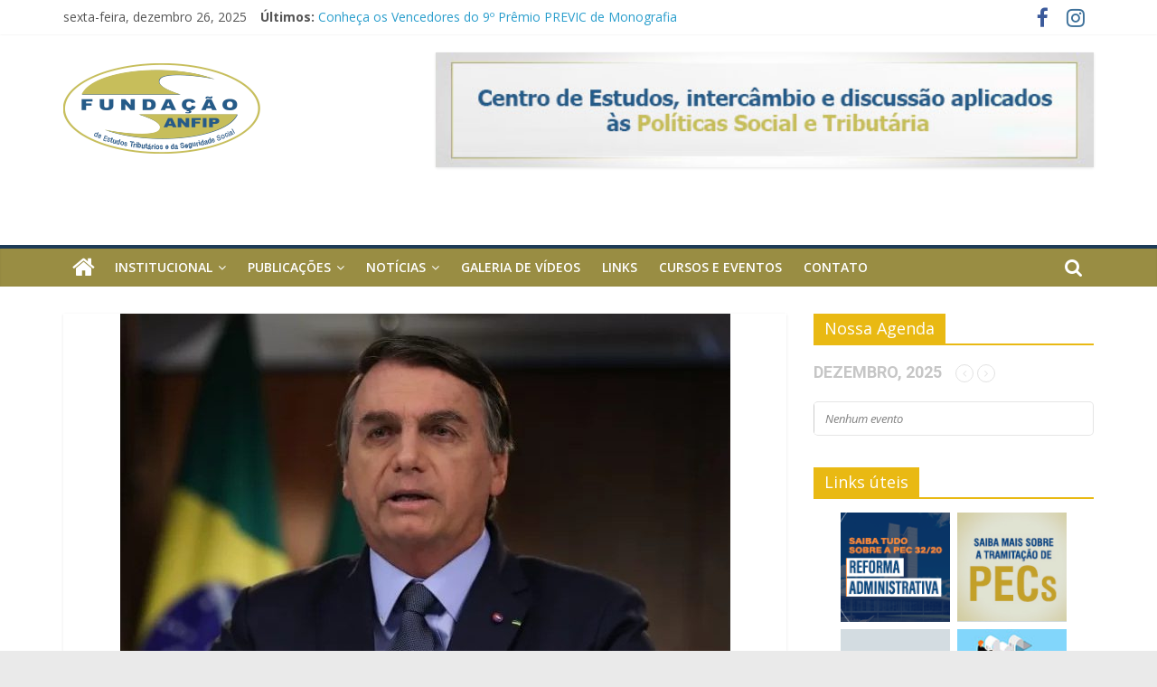

--- FILE ---
content_type: text/html; charset=UTF-8
request_url: https://fundacaoanfip.org.br/nao-da-pra-ficar-muito-tempo-mais-com-esse-auxilio-diz-bolsonaro/
body_size: 13602
content:
<!DOCTYPE html>
<html lang="pt-BR">
<head>
	<meta charset="UTF-8"/>
	<meta name="viewport" content="width=device-width, initial-scale=1">
	<link rel="profile" href="http://gmpg.org/xfn/11"/>
	<title>&#8220;Não dá pra ficar muito tempo mais com esse auxílio&#8221;, diz Bolsonaro &#8211; Fundação ANFIP De Estudos Tributários e Seguridade Social</title>
<meta name='robots' content='max-image-preview:large' />
<link rel='dns-prefetch' href='//fonts.googleapis.com' />
<link rel='dns-prefetch' href='//s.w.org' />
<link rel="alternate" type="application/rss+xml" title="Feed para Fundação ANFIP De Estudos Tributários e Seguridade Social &raquo;" href="https://fundacaoanfip.org.br/feed/" />
<link rel="alternate" type="application/rss+xml" title="Feed de comentários para Fundação ANFIP De Estudos Tributários e Seguridade Social &raquo;" href="https://fundacaoanfip.org.br/comments/feed/" />
<link rel="alternate" type="application/rss+xml" title="Feed de comentários para Fundação ANFIP De Estudos Tributários e Seguridade Social &raquo; &#8220;Não dá pra ficar muito tempo mais com esse auxílio&#8221;, diz Bolsonaro" href="https://fundacaoanfip.org.br/nao-da-pra-ficar-muito-tempo-mais-com-esse-auxilio-diz-bolsonaro/feed/" />
<script type="text/javascript">
window._wpemojiSettings = {"baseUrl":"https:\/\/s.w.org\/images\/core\/emoji\/14.0.0\/72x72\/","ext":".png","svgUrl":"https:\/\/s.w.org\/images\/core\/emoji\/14.0.0\/svg\/","svgExt":".svg","source":{"concatemoji":"https:\/\/fundacaoanfip.org.br\/wp-includes\/js\/wp-emoji-release.min.js?ver=6.0.11"}};
/*! This file is auto-generated */
!function(e,a,t){var n,r,o,i=a.createElement("canvas"),p=i.getContext&&i.getContext("2d");function s(e,t){var a=String.fromCharCode,e=(p.clearRect(0,0,i.width,i.height),p.fillText(a.apply(this,e),0,0),i.toDataURL());return p.clearRect(0,0,i.width,i.height),p.fillText(a.apply(this,t),0,0),e===i.toDataURL()}function c(e){var t=a.createElement("script");t.src=e,t.defer=t.type="text/javascript",a.getElementsByTagName("head")[0].appendChild(t)}for(o=Array("flag","emoji"),t.supports={everything:!0,everythingExceptFlag:!0},r=0;r<o.length;r++)t.supports[o[r]]=function(e){if(!p||!p.fillText)return!1;switch(p.textBaseline="top",p.font="600 32px Arial",e){case"flag":return s([127987,65039,8205,9895,65039],[127987,65039,8203,9895,65039])?!1:!s([55356,56826,55356,56819],[55356,56826,8203,55356,56819])&&!s([55356,57332,56128,56423,56128,56418,56128,56421,56128,56430,56128,56423,56128,56447],[55356,57332,8203,56128,56423,8203,56128,56418,8203,56128,56421,8203,56128,56430,8203,56128,56423,8203,56128,56447]);case"emoji":return!s([129777,127995,8205,129778,127999],[129777,127995,8203,129778,127999])}return!1}(o[r]),t.supports.everything=t.supports.everything&&t.supports[o[r]],"flag"!==o[r]&&(t.supports.everythingExceptFlag=t.supports.everythingExceptFlag&&t.supports[o[r]]);t.supports.everythingExceptFlag=t.supports.everythingExceptFlag&&!t.supports.flag,t.DOMReady=!1,t.readyCallback=function(){t.DOMReady=!0},t.supports.everything||(n=function(){t.readyCallback()},a.addEventListener?(a.addEventListener("DOMContentLoaded",n,!1),e.addEventListener("load",n,!1)):(e.attachEvent("onload",n),a.attachEvent("onreadystatechange",function(){"complete"===a.readyState&&t.readyCallback()})),(e=t.source||{}).concatemoji?c(e.concatemoji):e.wpemoji&&e.twemoji&&(c(e.twemoji),c(e.wpemoji)))}(window,document,window._wpemojiSettings);
</script>
<style type="text/css">
img.wp-smiley,
img.emoji {
	display: inline !important;
	border: none !important;
	box-shadow: none !important;
	height: 1em !important;
	width: 1em !important;
	margin: 0 0.07em !important;
	vertical-align: -0.1em !important;
	background: none !important;
	padding: 0 !important;
}
</style>
	<link rel='stylesheet' id='layerslider-css'  href='https://fundacaoanfip.org.br/wp-content/plugins/LayerSlider/static/layerslider/css/layerslider.css?ver=6.10.2' type='text/css' media='all' />
<link rel='stylesheet' id='wp-block-library-css'  href='https://fundacaoanfip.org.br/wp-includes/css/dist/block-library/style.min.css?ver=6.0.11' type='text/css' media='all' />
<style id='joinchat-button-style-inline-css' type='text/css'>
.wp-block-joinchat-button{border:none!important;text-align:center}.wp-block-joinchat-button figure{display:table;margin:0 auto;padding:0}.wp-block-joinchat-button figcaption{font:normal normal 400 .6em/2em var(--wp--preset--font-family--system-font,sans-serif);margin:0;padding:0}.wp-block-joinchat-button .joinchat-button__qr{background-color:#fff;border:6px solid #25d366;border-radius:30px;box-sizing:content-box;display:block;height:200px;margin:auto;overflow:hidden;padding:10px;width:200px}.wp-block-joinchat-button .joinchat-button__qr canvas,.wp-block-joinchat-button .joinchat-button__qr img{display:block;margin:auto}.wp-block-joinchat-button .joinchat-button__link{align-items:center;background-color:#25d366;border:6px solid #25d366;border-radius:30px;display:inline-flex;flex-flow:row nowrap;justify-content:center;line-height:1.25em;margin:0 auto;text-decoration:none}.wp-block-joinchat-button .joinchat-button__link:before{background:transparent var(--joinchat-ico) no-repeat center;background-size:100%;content:"";display:block;height:1.5em;margin:-.75em .75em -.75em 0;width:1.5em}.wp-block-joinchat-button figure+.joinchat-button__link{margin-top:10px}@media (orientation:landscape)and (min-height:481px),(orientation:portrait)and (min-width:481px){.wp-block-joinchat-button.joinchat-button--qr-only figure+.joinchat-button__link{display:none}}@media (max-width:480px),(orientation:landscape)and (max-height:480px){.wp-block-joinchat-button figure{display:none}}

</style>
<style id='global-styles-inline-css' type='text/css'>
body{--wp--preset--color--black: #000000;--wp--preset--color--cyan-bluish-gray: #abb8c3;--wp--preset--color--white: #ffffff;--wp--preset--color--pale-pink: #f78da7;--wp--preset--color--vivid-red: #cf2e2e;--wp--preset--color--luminous-vivid-orange: #ff6900;--wp--preset--color--luminous-vivid-amber: #fcb900;--wp--preset--color--light-green-cyan: #7bdcb5;--wp--preset--color--vivid-green-cyan: #00d084;--wp--preset--color--pale-cyan-blue: #8ed1fc;--wp--preset--color--vivid-cyan-blue: #0693e3;--wp--preset--color--vivid-purple: #9b51e0;--wp--preset--gradient--vivid-cyan-blue-to-vivid-purple: linear-gradient(135deg,rgba(6,147,227,1) 0%,rgb(155,81,224) 100%);--wp--preset--gradient--light-green-cyan-to-vivid-green-cyan: linear-gradient(135deg,rgb(122,220,180) 0%,rgb(0,208,130) 100%);--wp--preset--gradient--luminous-vivid-amber-to-luminous-vivid-orange: linear-gradient(135deg,rgba(252,185,0,1) 0%,rgba(255,105,0,1) 100%);--wp--preset--gradient--luminous-vivid-orange-to-vivid-red: linear-gradient(135deg,rgba(255,105,0,1) 0%,rgb(207,46,46) 100%);--wp--preset--gradient--very-light-gray-to-cyan-bluish-gray: linear-gradient(135deg,rgb(238,238,238) 0%,rgb(169,184,195) 100%);--wp--preset--gradient--cool-to-warm-spectrum: linear-gradient(135deg,rgb(74,234,220) 0%,rgb(151,120,209) 20%,rgb(207,42,186) 40%,rgb(238,44,130) 60%,rgb(251,105,98) 80%,rgb(254,248,76) 100%);--wp--preset--gradient--blush-light-purple: linear-gradient(135deg,rgb(255,206,236) 0%,rgb(152,150,240) 100%);--wp--preset--gradient--blush-bordeaux: linear-gradient(135deg,rgb(254,205,165) 0%,rgb(254,45,45) 50%,rgb(107,0,62) 100%);--wp--preset--gradient--luminous-dusk: linear-gradient(135deg,rgb(255,203,112) 0%,rgb(199,81,192) 50%,rgb(65,88,208) 100%);--wp--preset--gradient--pale-ocean: linear-gradient(135deg,rgb(255,245,203) 0%,rgb(182,227,212) 50%,rgb(51,167,181) 100%);--wp--preset--gradient--electric-grass: linear-gradient(135deg,rgb(202,248,128) 0%,rgb(113,206,126) 100%);--wp--preset--gradient--midnight: linear-gradient(135deg,rgb(2,3,129) 0%,rgb(40,116,252) 100%);--wp--preset--duotone--dark-grayscale: url('#wp-duotone-dark-grayscale');--wp--preset--duotone--grayscale: url('#wp-duotone-grayscale');--wp--preset--duotone--purple-yellow: url('#wp-duotone-purple-yellow');--wp--preset--duotone--blue-red: url('#wp-duotone-blue-red');--wp--preset--duotone--midnight: url('#wp-duotone-midnight');--wp--preset--duotone--magenta-yellow: url('#wp-duotone-magenta-yellow');--wp--preset--duotone--purple-green: url('#wp-duotone-purple-green');--wp--preset--duotone--blue-orange: url('#wp-duotone-blue-orange');--wp--preset--font-size--small: 13px;--wp--preset--font-size--medium: 20px;--wp--preset--font-size--large: 36px;--wp--preset--font-size--x-large: 42px;}.has-black-color{color: var(--wp--preset--color--black) !important;}.has-cyan-bluish-gray-color{color: var(--wp--preset--color--cyan-bluish-gray) !important;}.has-white-color{color: var(--wp--preset--color--white) !important;}.has-pale-pink-color{color: var(--wp--preset--color--pale-pink) !important;}.has-vivid-red-color{color: var(--wp--preset--color--vivid-red) !important;}.has-luminous-vivid-orange-color{color: var(--wp--preset--color--luminous-vivid-orange) !important;}.has-luminous-vivid-amber-color{color: var(--wp--preset--color--luminous-vivid-amber) !important;}.has-light-green-cyan-color{color: var(--wp--preset--color--light-green-cyan) !important;}.has-vivid-green-cyan-color{color: var(--wp--preset--color--vivid-green-cyan) !important;}.has-pale-cyan-blue-color{color: var(--wp--preset--color--pale-cyan-blue) !important;}.has-vivid-cyan-blue-color{color: var(--wp--preset--color--vivid-cyan-blue) !important;}.has-vivid-purple-color{color: var(--wp--preset--color--vivid-purple) !important;}.has-black-background-color{background-color: var(--wp--preset--color--black) !important;}.has-cyan-bluish-gray-background-color{background-color: var(--wp--preset--color--cyan-bluish-gray) !important;}.has-white-background-color{background-color: var(--wp--preset--color--white) !important;}.has-pale-pink-background-color{background-color: var(--wp--preset--color--pale-pink) !important;}.has-vivid-red-background-color{background-color: var(--wp--preset--color--vivid-red) !important;}.has-luminous-vivid-orange-background-color{background-color: var(--wp--preset--color--luminous-vivid-orange) !important;}.has-luminous-vivid-amber-background-color{background-color: var(--wp--preset--color--luminous-vivid-amber) !important;}.has-light-green-cyan-background-color{background-color: var(--wp--preset--color--light-green-cyan) !important;}.has-vivid-green-cyan-background-color{background-color: var(--wp--preset--color--vivid-green-cyan) !important;}.has-pale-cyan-blue-background-color{background-color: var(--wp--preset--color--pale-cyan-blue) !important;}.has-vivid-cyan-blue-background-color{background-color: var(--wp--preset--color--vivid-cyan-blue) !important;}.has-vivid-purple-background-color{background-color: var(--wp--preset--color--vivid-purple) !important;}.has-black-border-color{border-color: var(--wp--preset--color--black) !important;}.has-cyan-bluish-gray-border-color{border-color: var(--wp--preset--color--cyan-bluish-gray) !important;}.has-white-border-color{border-color: var(--wp--preset--color--white) !important;}.has-pale-pink-border-color{border-color: var(--wp--preset--color--pale-pink) !important;}.has-vivid-red-border-color{border-color: var(--wp--preset--color--vivid-red) !important;}.has-luminous-vivid-orange-border-color{border-color: var(--wp--preset--color--luminous-vivid-orange) !important;}.has-luminous-vivid-amber-border-color{border-color: var(--wp--preset--color--luminous-vivid-amber) !important;}.has-light-green-cyan-border-color{border-color: var(--wp--preset--color--light-green-cyan) !important;}.has-vivid-green-cyan-border-color{border-color: var(--wp--preset--color--vivid-green-cyan) !important;}.has-pale-cyan-blue-border-color{border-color: var(--wp--preset--color--pale-cyan-blue) !important;}.has-vivid-cyan-blue-border-color{border-color: var(--wp--preset--color--vivid-cyan-blue) !important;}.has-vivid-purple-border-color{border-color: var(--wp--preset--color--vivid-purple) !important;}.has-vivid-cyan-blue-to-vivid-purple-gradient-background{background: var(--wp--preset--gradient--vivid-cyan-blue-to-vivid-purple) !important;}.has-light-green-cyan-to-vivid-green-cyan-gradient-background{background: var(--wp--preset--gradient--light-green-cyan-to-vivid-green-cyan) !important;}.has-luminous-vivid-amber-to-luminous-vivid-orange-gradient-background{background: var(--wp--preset--gradient--luminous-vivid-amber-to-luminous-vivid-orange) !important;}.has-luminous-vivid-orange-to-vivid-red-gradient-background{background: var(--wp--preset--gradient--luminous-vivid-orange-to-vivid-red) !important;}.has-very-light-gray-to-cyan-bluish-gray-gradient-background{background: var(--wp--preset--gradient--very-light-gray-to-cyan-bluish-gray) !important;}.has-cool-to-warm-spectrum-gradient-background{background: var(--wp--preset--gradient--cool-to-warm-spectrum) !important;}.has-blush-light-purple-gradient-background{background: var(--wp--preset--gradient--blush-light-purple) !important;}.has-blush-bordeaux-gradient-background{background: var(--wp--preset--gradient--blush-bordeaux) !important;}.has-luminous-dusk-gradient-background{background: var(--wp--preset--gradient--luminous-dusk) !important;}.has-pale-ocean-gradient-background{background: var(--wp--preset--gradient--pale-ocean) !important;}.has-electric-grass-gradient-background{background: var(--wp--preset--gradient--electric-grass) !important;}.has-midnight-gradient-background{background: var(--wp--preset--gradient--midnight) !important;}.has-small-font-size{font-size: var(--wp--preset--font-size--small) !important;}.has-medium-font-size{font-size: var(--wp--preset--font-size--medium) !important;}.has-large-font-size{font-size: var(--wp--preset--font-size--large) !important;}.has-x-large-font-size{font-size: var(--wp--preset--font-size--x-large) !important;}
</style>
<link rel='stylesheet' id='contact-form-7-css'  href='https://fundacaoanfip.org.br/wp-content/plugins/contact-form-7/includes/css/styles.css?ver=5.4' type='text/css' media='all' />
<link rel='stylesheet' id='dashicons-css'  href='https://fundacaoanfip.org.br/wp-includes/css/dashicons.min.css?ver=6.0.11' type='text/css' media='all' />
<link rel='stylesheet' id='everest-forms-general-css'  href='https://fundacaoanfip.org.br/wp-content/plugins/everest-forms/assets/css/everest-forms.css?ver=1.9.3' type='text/css' media='all' />
<link rel='stylesheet' id='colormag_google_fonts-css'  href='//fonts.googleapis.com/css?family=Open+Sans%3A400%2C600&#038;ver=6.0.11' type='text/css' media='all' />
<link rel='stylesheet' id='colormag_style-css'  href='https://fundacaoanfip.org.br/wp-content/themes/colormag/style.css?ver=6.0.11' type='text/css' media='all' />
<link rel='stylesheet' id='colormag-fontawesome-css'  href='https://fundacaoanfip.org.br/wp-content/themes/colormag/fontawesome/css/font-awesome.css?ver=4.2.1' type='text/css' media='all' />
<link rel='stylesheet' id='colormag-featured-image-popup-css-css'  href='https://fundacaoanfip.org.br/wp-content/themes/colormag/js/magnific-popup/magnific-popup.css?ver=20150310' type='text/css' media='all' />
<link rel='stylesheet' id='evcal_google_fonts-css'  href='//fonts.googleapis.com/css?family=Oswald%3A400%2C300%7COpen+Sans%3A700%2C400%2C400i%7CRoboto%3A700%2C400&#038;ver=6.0.11' type='text/css' media='screen' />
<link rel='stylesheet' id='evcal_cal_default-css'  href='//fundacaoanfip.org.br/wp-content/plugins/eventON/assets/css/eventon_styles.css?ver=2.6.17' type='text/css' media='all' />
<link rel='stylesheet' id='evo_font_icons-css'  href='//fundacaoanfip.org.br/wp-content/plugins/eventON/assets/fonts/font-awesome.css?ver=2.6.17' type='text/css' media='all' />
<link rel='stylesheet' id='eventon_dynamic_styles-css'  href='//fundacaoanfip.org.br/wp-content/plugins/eventON/assets/css/eventon_dynamic_styles.css?ver=6.0.11' type='text/css' media='all' />
<link rel='stylesheet' id='slb_core-css'  href='https://fundacaoanfip.org.br/wp-content/plugins/simple-lightbox/client/css/app.css?ver=2.9.1' type='text/css' media='all' />
<link rel='stylesheet' id='joinchat-css'  href='https://fundacaoanfip.org.br/wp-content/plugins/creame-whatsapp-me/public/css/joinchat-btn.min.css?ver=4.5.10' type='text/css' media='all' />
<link rel='stylesheet' id='msl-main-css'  href='https://fundacaoanfip.org.br/wp-content/plugins/master-slider/public/assets/css/masterslider.main.css?ver=3.8.1' type='text/css' media='all' />
<link rel='stylesheet' id='msl-custom-css'  href='https://fundacaoanfip.org.br/wp-content/uploads/master-slider/custom.css?ver=23.1' type='text/css' media='all' />
<link rel='stylesheet' id='bsf-Defaults-css'  href='https://fundacaoanfip.org.br/wp-content/uploads/smile_fonts/Defaults/Defaults.css?ver=6.0.11' type='text/css' media='all' />
<script type='text/javascript' id='layerslider-greensock-js-extra'>
/* <![CDATA[ */
var LS_Meta = {"v":"6.10.2"};
/* ]]> */
</script>
<script type='text/javascript' src='https://fundacaoanfip.org.br/wp-content/plugins/LayerSlider/static/layerslider/js/greensock.js?ver=1.19.0' id='layerslider-greensock-js'></script>
<script type='text/javascript' src='https://fundacaoanfip.org.br/wp-includes/js/jquery/jquery.min.js?ver=3.6.0' id='jquery-core-js'></script>
<script type='text/javascript' src='https://fundacaoanfip.org.br/wp-includes/js/jquery/jquery-migrate.min.js?ver=3.3.2' id='jquery-migrate-js'></script>
<script type='text/javascript' src='https://fundacaoanfip.org.br/wp-content/plugins/LayerSlider/static/layerslider/js/layerslider.kreaturamedia.jquery.js?ver=6.10.2' id='layerslider-js'></script>
<script type='text/javascript' src='https://fundacaoanfip.org.br/wp-content/plugins/LayerSlider/static/layerslider/js/layerslider.transitions.js?ver=6.10.2' id='layerslider-transitions-js'></script>
<!--[if lte IE 8]>
<script type='text/javascript' src='https://fundacaoanfip.org.br/wp-content/themes/colormag/js/html5shiv.min.js?ver=6.0.11' id='html5-js'></script>
<![endif]-->
<meta name="generator" content="Powered by LayerSlider 6.10.2 - Multi-Purpose, Responsive, Parallax, Mobile-Friendly Slider Plugin for WordPress." />
<!-- LayerSlider updates and docs at: https://layerslider.kreaturamedia.com -->
<link rel="https://api.w.org/" href="https://fundacaoanfip.org.br/wp-json/" /><link rel="alternate" type="application/json" href="https://fundacaoanfip.org.br/wp-json/wp/v2/posts/36796" /><link rel="EditURI" type="application/rsd+xml" title="RSD" href="https://fundacaoanfip.org.br/xmlrpc.php?rsd" />
<link rel="wlwmanifest" type="application/wlwmanifest+xml" href="https://fundacaoanfip.org.br/wp-includes/wlwmanifest.xml" /> 
<meta name="generator" content="WordPress 6.0.11" />
<meta name="generator" content="Everest Forms 1.9.3" />
<link rel="canonical" href="https://fundacaoanfip.org.br/nao-da-pra-ficar-muito-tempo-mais-com-esse-auxilio-diz-bolsonaro/" />
<link rel='shortlink' href='https://fundacaoanfip.org.br/?p=36796' />
<link rel="alternate" type="application/json+oembed" href="https://fundacaoanfip.org.br/wp-json/oembed/1.0/embed?url=https%3A%2F%2Ffundacaoanfip.org.br%2Fnao-da-pra-ficar-muito-tempo-mais-com-esse-auxilio-diz-bolsonaro%2F" />
<link rel="alternate" type="text/xml+oembed" href="https://fundacaoanfip.org.br/wp-json/oembed/1.0/embed?url=https%3A%2F%2Ffundacaoanfip.org.br%2Fnao-da-pra-ficar-muito-tempo-mais-com-esse-auxilio-diz-bolsonaro%2F&#038;format=xml" />
<script>var ms_grabbing_curosr = 'https://fundacaoanfip.org.br/wp-content/plugins/master-slider/public/assets/css/common/grabbing.cur', ms_grab_curosr = 'https://fundacaoanfip.org.br/wp-content/plugins/master-slider/public/assets/css/common/grab.cur';</script>
<meta name="generator" content="MasterSlider 3.8.1 - Responsive Touch Image Slider | avt.li/msf" />
<link rel="pingback" href="https://fundacaoanfip.org.br/xmlrpc.php">

<!-- EventON Version -->
<meta name="generator" content="EventON 2.6.17" />

<meta name="generator" content="Powered by Visual Composer - drag and drop page builder for WordPress."/>
<!--[if lte IE 9]><link rel="stylesheet" type="text/css" href="https://fundacaoanfip.org.br/wp-content/plugins/js_composer/assets/css/vc_lte_ie9.min.css" media="screen"><![endif]--><link rel="icon" href="https://fundacaoanfip.org.br/wp-content/uploads/2020/03/favicon-1.ico" sizes="32x32" />
<link rel="icon" href="https://fundacaoanfip.org.br/wp-content/uploads/2020/03/favicon-1.ico" sizes="192x192" />
<link rel="apple-touch-icon" href="https://fundacaoanfip.org.br/wp-content/uploads/2020/03/favicon-1.ico" />
<meta name="msapplication-TileImage" content="https://fundacaoanfip.org.br/wp-content/uploads/2020/03/favicon-1.ico" />
		<style type="text/css" id="wp-custom-css">
			#site-navigation {
    box-shadow: 0 0 2px rgba(0, 0, 0, 0.1) inset;
    position: relative;
    background-color: #998d43;
    border-top: 4px solid #1d3b57;
}
.main-navigation ul li ul li a:hover, .main-navigation ul li ul li:hover > a, .main-navigation ul li.current-menu-item ul li a:hover {
    color: #ffffff;
    background-color: #0e4194;
}
.footer-widgets-wrapper {
    border-top: 1px solid #f2f2f2;
    background-color: #1e1f21;
}
.footer-socket-wrapper {
    padding: 20px 0px 50px;
    background-color: #1e1f21;

}
.footer-widgets-area a {
    color: #c6c06a;
}
.footer-socket-wrapper .copyright a {
    color: #c6c06a;
    border-bottom: 1px solid #5a5d62;
}
.widget_featured_posts .widget-title span {
    background-color: #237d47;
    color: #ffffff;
    padding: 6px 12px;
    display: inline-block;
}
.widget_featured_posts .widget-title {
    border-bottom: 2px solid #237d47;
    font-size: 18px;
    margin-bottom: 15px;
    padding-bottom: 0;
}
#secondary .widget-title span {
    background-color: #e9b913;
    color: #ffffff;
    padding: 6px 12px;
    display: inline-block;
}
#secondary .widget-title {
    border-bottom: 2px solid #e9b913;
    font-size: 18px;
    margin-bottom: 15px;
    padding-bottom: 0;
}
.home-icon.front_page_on {
    background-color: #1d3b57;
}		</style>
		<noscript><style type="text/css"> .wpb_animate_when_almost_visible { opacity: 1; }</style></noscript></head>

<body class="post-template-default single single-post postid-36796 single-format-standard wp-custom-logo everest-forms-no-js _masterslider _ms_version_3.8.1  wide wpb-js-composer js-comp-ver-5.1.1 vc_responsive">

<svg xmlns="http://www.w3.org/2000/svg" viewBox="0 0 0 0" width="0" height="0" focusable="false" role="none" style="visibility: hidden; position: absolute; left: -9999px; overflow: hidden;" ><defs><filter id="wp-duotone-dark-grayscale"><feColorMatrix color-interpolation-filters="sRGB" type="matrix" values=" .299 .587 .114 0 0 .299 .587 .114 0 0 .299 .587 .114 0 0 .299 .587 .114 0 0 " /><feComponentTransfer color-interpolation-filters="sRGB" ><feFuncR type="table" tableValues="0 0.49803921568627" /><feFuncG type="table" tableValues="0 0.49803921568627" /><feFuncB type="table" tableValues="0 0.49803921568627" /><feFuncA type="table" tableValues="1 1" /></feComponentTransfer><feComposite in2="SourceGraphic" operator="in" /></filter></defs></svg><svg xmlns="http://www.w3.org/2000/svg" viewBox="0 0 0 0" width="0" height="0" focusable="false" role="none" style="visibility: hidden; position: absolute; left: -9999px; overflow: hidden;" ><defs><filter id="wp-duotone-grayscale"><feColorMatrix color-interpolation-filters="sRGB" type="matrix" values=" .299 .587 .114 0 0 .299 .587 .114 0 0 .299 .587 .114 0 0 .299 .587 .114 0 0 " /><feComponentTransfer color-interpolation-filters="sRGB" ><feFuncR type="table" tableValues="0 1" /><feFuncG type="table" tableValues="0 1" /><feFuncB type="table" tableValues="0 1" /><feFuncA type="table" tableValues="1 1" /></feComponentTransfer><feComposite in2="SourceGraphic" operator="in" /></filter></defs></svg><svg xmlns="http://www.w3.org/2000/svg" viewBox="0 0 0 0" width="0" height="0" focusable="false" role="none" style="visibility: hidden; position: absolute; left: -9999px; overflow: hidden;" ><defs><filter id="wp-duotone-purple-yellow"><feColorMatrix color-interpolation-filters="sRGB" type="matrix" values=" .299 .587 .114 0 0 .299 .587 .114 0 0 .299 .587 .114 0 0 .299 .587 .114 0 0 " /><feComponentTransfer color-interpolation-filters="sRGB" ><feFuncR type="table" tableValues="0.54901960784314 0.98823529411765" /><feFuncG type="table" tableValues="0 1" /><feFuncB type="table" tableValues="0.71764705882353 0.25490196078431" /><feFuncA type="table" tableValues="1 1" /></feComponentTransfer><feComposite in2="SourceGraphic" operator="in" /></filter></defs></svg><svg xmlns="http://www.w3.org/2000/svg" viewBox="0 0 0 0" width="0" height="0" focusable="false" role="none" style="visibility: hidden; position: absolute; left: -9999px; overflow: hidden;" ><defs><filter id="wp-duotone-blue-red"><feColorMatrix color-interpolation-filters="sRGB" type="matrix" values=" .299 .587 .114 0 0 .299 .587 .114 0 0 .299 .587 .114 0 0 .299 .587 .114 0 0 " /><feComponentTransfer color-interpolation-filters="sRGB" ><feFuncR type="table" tableValues="0 1" /><feFuncG type="table" tableValues="0 0.27843137254902" /><feFuncB type="table" tableValues="0.5921568627451 0.27843137254902" /><feFuncA type="table" tableValues="1 1" /></feComponentTransfer><feComposite in2="SourceGraphic" operator="in" /></filter></defs></svg><svg xmlns="http://www.w3.org/2000/svg" viewBox="0 0 0 0" width="0" height="0" focusable="false" role="none" style="visibility: hidden; position: absolute; left: -9999px; overflow: hidden;" ><defs><filter id="wp-duotone-midnight"><feColorMatrix color-interpolation-filters="sRGB" type="matrix" values=" .299 .587 .114 0 0 .299 .587 .114 0 0 .299 .587 .114 0 0 .299 .587 .114 0 0 " /><feComponentTransfer color-interpolation-filters="sRGB" ><feFuncR type="table" tableValues="0 0" /><feFuncG type="table" tableValues="0 0.64705882352941" /><feFuncB type="table" tableValues="0 1" /><feFuncA type="table" tableValues="1 1" /></feComponentTransfer><feComposite in2="SourceGraphic" operator="in" /></filter></defs></svg><svg xmlns="http://www.w3.org/2000/svg" viewBox="0 0 0 0" width="0" height="0" focusable="false" role="none" style="visibility: hidden; position: absolute; left: -9999px; overflow: hidden;" ><defs><filter id="wp-duotone-magenta-yellow"><feColorMatrix color-interpolation-filters="sRGB" type="matrix" values=" .299 .587 .114 0 0 .299 .587 .114 0 0 .299 .587 .114 0 0 .299 .587 .114 0 0 " /><feComponentTransfer color-interpolation-filters="sRGB" ><feFuncR type="table" tableValues="0.78039215686275 1" /><feFuncG type="table" tableValues="0 0.94901960784314" /><feFuncB type="table" tableValues="0.35294117647059 0.47058823529412" /><feFuncA type="table" tableValues="1 1" /></feComponentTransfer><feComposite in2="SourceGraphic" operator="in" /></filter></defs></svg><svg xmlns="http://www.w3.org/2000/svg" viewBox="0 0 0 0" width="0" height="0" focusable="false" role="none" style="visibility: hidden; position: absolute; left: -9999px; overflow: hidden;" ><defs><filter id="wp-duotone-purple-green"><feColorMatrix color-interpolation-filters="sRGB" type="matrix" values=" .299 .587 .114 0 0 .299 .587 .114 0 0 .299 .587 .114 0 0 .299 .587 .114 0 0 " /><feComponentTransfer color-interpolation-filters="sRGB" ><feFuncR type="table" tableValues="0.65098039215686 0.40392156862745" /><feFuncG type="table" tableValues="0 1" /><feFuncB type="table" tableValues="0.44705882352941 0.4" /><feFuncA type="table" tableValues="1 1" /></feComponentTransfer><feComposite in2="SourceGraphic" operator="in" /></filter></defs></svg><svg xmlns="http://www.w3.org/2000/svg" viewBox="0 0 0 0" width="0" height="0" focusable="false" role="none" style="visibility: hidden; position: absolute; left: -9999px; overflow: hidden;" ><defs><filter id="wp-duotone-blue-orange"><feColorMatrix color-interpolation-filters="sRGB" type="matrix" values=" .299 .587 .114 0 0 .299 .587 .114 0 0 .299 .587 .114 0 0 .299 .587 .114 0 0 " /><feComponentTransfer color-interpolation-filters="sRGB" ><feFuncR type="table" tableValues="0.098039215686275 1" /><feFuncG type="table" tableValues="0 0.66274509803922" /><feFuncB type="table" tableValues="0.84705882352941 0.41960784313725" /><feFuncA type="table" tableValues="1 1" /></feComponentTransfer><feComposite in2="SourceGraphic" operator="in" /></filter></defs></svg>

<div id="page" class="hfeed site">
	<a class="skip-link screen-reader-text" href="#main">Pular para o conteúdo</a>

	
	
	<header id="masthead" class="site-header clearfix ">
		<div id="header-text-nav-container" class="clearfix">

						<div class="news-bar">
				<div class="inner-wrap clearfix">
					
		<div class="date-in-header">
			sexta-feira, dezembro 26, 2025		</div>

		
							<div class="breaking-news">
			<strong class="breaking-news-latest">Últimos:</strong>
			<ul class="newsticker">
									<li>
						<a href="https://fundacaoanfip.org.br/conheca-os-vencedores-do-9o-premio-previc-de-monografia/"
						   title="Conheça os Vencedores do 9º Prêmio PREVIC de Monografia">Conheça os Vencedores do 9º Prêmio PREVIC de Monografia</a>
					</li>
									<li>
						<a href="https://fundacaoanfip.org.br/conselho-curador-aprova-documentos-financeiros-da-fundacao-anfip/"
						   title="Conselho Curador aprova documentos financeiros da Fundação ANFIP">Conselho Curador aprova documentos financeiros da Fundação ANFIP</a>
					</li>
									<li>
						<a href="https://fundacaoanfip.org.br/150-vezes-maior-que-o-pix-entenda-a-plataforma-que-a-receita-federal-prepara-para-a-reforma-tributaria/"
						   title="150 vezes maior que o PIX: entenda a plataforma que a Receita Federal prepara para a reforma tributária">150 vezes maior que o PIX: entenda a plataforma que a Receita Federal prepara para a reforma tributária</a>
					</li>
									<li>
						<a href="https://fundacaoanfip.org.br/analise-da-seguridade-social-2024/"
						   title="Análise da Seguridade Social 2024">Análise da Seguridade Social 2024</a>
					</li>
									<li>
						<a href="https://fundacaoanfip.org.br/analise-da-seguridade-social-publicacao-apresenta-debate-tecnico-sobre-previdencia-assistencia-e-saude/"
						   title="Análise da Seguridade Social: Publicação apresenta debate técnico sobre Previdência, Assistência e Saúde">Análise da Seguridade Social: Publicação apresenta debate técnico sobre Previdência, Assistência e Saúde</a>
					</li>
							</ul>
		</div>
		
							<div class="social-links clearfix">
			<ul>
				<li><a href="https://www.facebook.com/fundacaoanfip/" target="_blank"><i class="fa fa-facebook"></i></a></li><li><a href="https://www.instagram.com/fundacaoanfip/" target="_blank"><i class="fa fa-instagram"></i></a></li>			</ul>
		</div><!-- .social-links -->
						</div>
			</div>
		
			
			
		<div class="inner-wrap">

			<div id="header-text-nav-wrap" class="clearfix">
				<div id="header-left-section">
											<div id="header-logo-image">
							<a href="https://fundacaoanfip.org.br/" class="custom-logo-link" rel="home"><img width="364" height="188" src="https://fundacaoanfip.org.br/wp-content/uploads/2024/01/cropped-logo-normal.png" class="custom-logo" alt="Fundação ANFIP De Estudos Tributários e Seguridade Social" srcset="https://fundacaoanfip.org.br/wp-content/uploads/2024/01/cropped-logo-normal.png 364w, https://fundacaoanfip.org.br/wp-content/uploads/2024/01/cropped-logo-normal-300x155.png 300w" sizes="(max-width: 364px) 100vw, 364px" /></a>						</div><!-- #header-logo-image -->
											<div id="header-text" class="screen-reader-text">
													<h3 id="site-title">
								<a href="https://fundacaoanfip.org.br/" title="Fundação ANFIP De Estudos Tributários e Seguridade Social" rel="home">Fundação ANFIP De Estudos Tributários e Seguridade Social</a>
							</h3>
																		<p id="site-description">Um centro de excelência no conhecimento aplicado às políticas sociais</p>
						<!-- #site-description -->
					</div><!-- #header-text -->
				</div><!-- #header-left-section -->
				<div id="header-right-section">
											<div id="header-right-sidebar" class="clearfix">
							<aside id="colormag_728x90_advertisement_widget-1" class="widget widget_728x90_advertisement clearfix">
		<div class="advertisement_728x90">
			<div class="advertisement-content"><a href="#" class="single_ad_728x90" target="_blank" rel="nofollow">
                                    <img src="https://fundacaoanfip.org.br/wp-content/uploads/2024/10/header.jpg" width="728" height="90" alt="">
                           </a></div>		</div>
		</aside>						</div>
										</div><!-- #header-right-section -->

			</div><!-- #header-text-nav-wrap -->

		</div><!-- .inner-wrap -->

		
			
			
		<nav id="site-navigation" class="main-navigation clearfix" role="navigation">
			<div class="inner-wrap clearfix">
				
					<div class="home-icon">
						<a href="https://fundacaoanfip.org.br/" title="Fundação ANFIP De Estudos Tributários e Seguridade Social"><i class="fa fa-home"></i></a>
					</div>

					
									<div class="search-random-icons-container">
													<div class="top-search-wrap">
								<i class="fa fa-search search-top"></i>
								<div class="search-form-top">
									<form action="https://fundacaoanfip.org.br/" class="search-form searchform clearfix" method="get">
   <div class="search-wrap">
      <input type="text" placeholder="Pesquisar" class="s field" name="s">
      <button class="search-icon" type="submit"></button>
   </div>
</form><!-- .searchform -->								</div>
							</div>
											</div>
				
				<p class="menu-toggle"></p>
				<div class="menu-primary-container"><ul id="menu-principal" class="menu"><li id="menu-item-34580" class="menu-item menu-item-type-custom menu-item-object-custom menu-item-has-children menu-item-34580"><a href="#">Institucional</a>
<ul class="sub-menu">
	<li id="menu-item-34581" class="menu-item menu-item-type-custom menu-item-object-custom menu-item-has-children menu-item-34581"><a href="#">Conselhos</a>
	<ul class="sub-menu">
		<li id="menu-item-34587" class="menu-item menu-item-type-post_type menu-item-object-page menu-item-34587"><a href="https://fundacaoanfip.org.br/diretoria-executiva-2/">Diretoria Executiva</a></li>
		<li id="menu-item-34585" class="menu-item menu-item-type-post_type menu-item-object-page menu-item-34585"><a href="https://fundacaoanfip.org.br/conselho-fiscal/">Conselho Fiscal</a></li>
		<li id="menu-item-34583" class="menu-item menu-item-type-post_type menu-item-object-page menu-item-34583"><a href="https://fundacaoanfip.org.br/conselho-curador/">Conselho Curador</a></li>
	</ul>
</li>
	<li id="menu-item-34601" class="menu-item menu-item-type-custom menu-item-object-custom menu-item-has-children menu-item-34601"><a href="#">Regimento interno</a>
	<ul class="sub-menu">
		<li id="menu-item-38017" class="menu-item menu-item-type-custom menu-item-object-custom menu-item-38017"><a href="https://fundacaoanfip.org.br/wp-content/uploads/2021/04/Regimento-Interno-Diretoria-Executiva-2017.pdf">Diretoria Executiva</a></li>
		<li id="menu-item-38018" class="menu-item menu-item-type-custom menu-item-object-custom menu-item-38018"><a href="https://fundacaoanfip.org.br/wp-content/uploads/2021/04/Regimento-Interno-Conselho-Curador-2017-em-vigor.pdf">Conselho Curador</a></li>
		<li id="menu-item-38019" class="menu-item menu-item-type-custom menu-item-object-custom menu-item-38019"><a href="https://fundacaoanfip.org.br/wp-content/uploads/2021/04/Regimento-Interno-Conselho-Fiscal.pdf">Conselho Fiscal</a></li>
	</ul>
</li>
	<li id="menu-item-39286" class="menu-item menu-item-type-post_type menu-item-object-page menu-item-39286"><a href="https://fundacaoanfip.org.br/estatuto/">Estatuto</a></li>
	<li id="menu-item-34600" class="menu-item menu-item-type-post_type menu-item-object-page menu-item-34600"><a href="https://fundacaoanfip.org.br/missao-visao-e-valores/">Missão, visão e valores</a></li>
</ul>
</li>
<li id="menu-item-34588" class="menu-item menu-item-type-custom menu-item-object-custom menu-item-has-children menu-item-34588"><a href="#">Publicações</a>
<ul class="sub-menu">
	<li id="menu-item-34589" class="menu-item menu-item-type-taxonomy menu-item-object-category menu-item-34589"><a href="https://fundacaoanfip.org.br/category/artigos/">Artigos</a></li>
	<li id="menu-item-34590" class="menu-item menu-item-type-taxonomy menu-item-object-category menu-item-34590"><a href="https://fundacaoanfip.org.br/category/informativos/">Informativos</a></li>
	<li id="menu-item-34591" class="menu-item menu-item-type-taxonomy menu-item-object-category menu-item-34591"><a href="https://fundacaoanfip.org.br/category/livros/">Livros</a></li>
	<li id="menu-item-34592" class="menu-item menu-item-type-taxonomy menu-item-object-category menu-item-34592"><a href="https://fundacaoanfip.org.br/category/monografias/">Monografias</a></li>
	<li id="menu-item-34593" class="menu-item menu-item-type-taxonomy menu-item-object-category menu-item-34593"><a href="https://fundacaoanfip.org.br/category/palestras/">Palestras</a></li>
	<li id="menu-item-34594" class="menu-item menu-item-type-taxonomy menu-item-object-category menu-item-34594"><a href="https://fundacaoanfip.org.br/category/revistas/">Revistas</a></li>
</ul>
</li>
<li id="menu-item-34595" class="menu-item menu-item-type-taxonomy menu-item-object-category current-post-ancestor current-menu-parent current-post-parent menu-item-has-children menu-item-34595"><a href="https://fundacaoanfip.org.br/category/noticias/">Notícias</a>
<ul class="sub-menu">
	<li id="menu-item-34714" class="menu-item menu-item-type-taxonomy menu-item-object-category menu-item-34714"><a href="https://fundacaoanfip.org.br/category/pecs/">PECs</a></li>
</ul>
</li>
<li id="menu-item-34596" class="menu-item menu-item-type-post_type menu-item-object-page menu-item-34596"><a href="https://fundacaoanfip.org.br/galeria-de-videos/">Galeria de Vídeos</a></li>
<li id="menu-item-34597" class="menu-item menu-item-type-post_type menu-item-object-page menu-item-34597"><a href="https://fundacaoanfip.org.br/links/">Links</a></li>
<li id="menu-item-34882" class="menu-item menu-item-type-taxonomy menu-item-object-category menu-item-34882"><a href="https://fundacaoanfip.org.br/category/cursos-e-eventos/">Cursos e Eventos</a></li>
<li id="menu-item-34599" class="menu-item menu-item-type-post_type menu-item-object-page menu-item-34599"><a href="https://fundacaoanfip.org.br/contato/">Contato</a></li>
</ul></div>
			</div>
		</nav>

		
		</div><!-- #header-text-nav-container -->

		
	</header>

		
	<div id="main" class="clearfix">
		<div class="inner-wrap clearfix">

	
	<div id="primary">
		<div id="content" class="clearfix">

			
				
<article id="post-36796" class="post-36796 post type-post status-publish format-standard has-post-thumbnail hentry category-noticias">
	
   
         <div class="featured-image">
               <a href="https://fundacaoanfip.org.br/wp-content/uploads/2020/10/WhatsApp-Image-2020-10-20-at-09.35.20.jpeg" class="image-popup"><img width="675" height="445" src="https://fundacaoanfip.org.br/wp-content/uploads/2020/10/WhatsApp-Image-2020-10-20-at-09.35.20-675x445.jpeg" class="attachment-colormag-featured-image size-colormag-featured-image wp-post-image" alt="" /></a>
            </div>
   
   <div class="article-content clearfix">

   
   <div class="above-entry-meta"><span class="cat-links"><a href="https://fundacaoanfip.org.br/category/noticias/"  rel="category tag">Notícias</a>&nbsp;</span></div>
      <header class="entry-header">
   		<h1 class="entry-title">
   			&#8220;Não dá pra ficar muito tempo mais com esse auxílio&#8221;, diz Bolsonaro   		</h1>
   	</header>

   	<div class="below-entry-meta">
			<span class="posted-on"><a href="https://fundacaoanfip.org.br/nao-da-pra-ficar-muito-tempo-mais-com-esse-auxilio-diz-bolsonaro/" title="09:38" rel="bookmark"><i class="fa fa-calendar-o"></i> <time class="entry-date published updated" datetime="2020-10-20T09:38:26-03:00">20 de outubro de 2020</time></a></span>
			<span class="byline">
				<span class="author vcard">
					<i class="fa fa-user"></i>
					<a class="url fn n"
					   href="https://fundacaoanfip.org.br/author/postanfip/"
					   title="postanfip">postanfip					</a>
				</span>
			</span>

							<span class="comments"><a href="https://fundacaoanfip.org.br/nao-da-pra-ficar-muito-tempo-mais-com-esse-auxilio-diz-bolsonaro/#respond"><i class="fa fa-comment"></i> 0 comentários</a></span>
			</div>
   	<div class="entry-content clearfix">
   		<p class="texto" style="text-align: justify;">O presidente Jair Bolsonaro afirmou na manhã desta segunda-feira (19/10) que o governo não poderá estender o auxílio emergencial. A declaração foi feita a apoiadores na saída do Palácio da Alvorada.</p>
<div id="cb-publicidade-retangulo-interna" class="pub-ret" style="text-align: justify;" data-google-query-id="CN2w2dyWw-wCFTADuQYd2mMNcA">
<div id="google_ads_iframe_/6887/portal-correioweb/correiobraziliense-com-br/economia/interna_3__container__">“Eu sei que os R$ 600 é pouco para quem recebe, mas é muito pro Brasil, são R$ 50 bilhões por mês, e tem que ter responsabilidade para usar a caneta Bic. Não dá para ficar muito tempo mais com esse auxílio porque realmente esse endividamento é monstruoso. Mas o Brasil está saindo da crise. Pelo que os números estão mostrando o Brasil está saindo da crise”, justificou.</div>
</div>
<p class="texto" style="text-align: justify;">Há mais de um mês Bolsonaro, o Congresso e a equipe econômica tentam encontrar uma fonte de recursos para poder tirar do papel o novo programa social do governo. O Renda Cidadã daria continuidade à ajuda após o término do auxílio, previsto para dezembro. Também há uma expectativa de que o Renda Cidadã seja uma evolução do Bolsa Família. Mas as restrições orçamentárias dificultam o lançamento do programa social.</p>
<p class="texto" style="text-align: justify;">No último dia 17, o presidente da Câmara, Rodrigo Maia, afirmou que a prorrogação do auxílio emergencial para além de 2020, se ocorrer, fará o governo federal &#8220;pagar a conta com sua popularidade&#8221;.</p>
<p style="text-align: justify;"> </p>
<p style="text-align: justify;"> </p>
<p style="text-align: justify;">Fonte:<a href="https://www.correiobraziliense.com.br/economia/2020/10/4883131--nao-da-pra-ficar-muito-tempo-mais-com-esse-auxilio-diz-bolsonaro.html">https://www.correiobraziliense.com.br/economia/2020/10/4883131&#8211;nao-da-pra-ficar-muito-tempo-mais-com-esse-auxilio-diz-bolsonaro.html</a></p>
   	</div>

   </div>

	</article>

			
		</div><!-- #content -->

      
		<ul class="default-wp-page clearfix">
			<li class="previous"><a href="https://fundacaoanfip.org.br/restituicao-do-imposto-de-renda-em-2020-e-a-maior-da-historia-r-234-bilhoes/" rel="prev"><span class="meta-nav">&larr;</span> Restituição do Imposto de Renda em 2020 é a maior da história: R$ 23,4 bilhões</a></li>
			<li class="next"><a href="https://fundacaoanfip.org.br/iv-congresso-de-direito-maritimo-portuario-e-aduaneiro-i-congresso-de-direito-dos-transportes/" rel="next">IV CONGRESSO DE DIREITO MARÍTIMO, PORTUÁRIO E ADUANEIRO &#038; I CONGRESSO DE DIREITO DOS TRANSPORTES <span class="meta-nav">&rarr;</span></a></li>
		</ul>
	
      
      

	<h4 class="related-posts-main-title">
		<i class="fa fa-thumbs-up"></i><span>Você pode gostar também</span>
	</h4>

	<div class="related-posts clearfix">

					<div class="single-related-posts">

									<div class="related-posts-thumbnail">
						<a href="https://fundacaoanfip.org.br/lira-diz-que-versao-inicial-da-reforma-tributaria-sera-divulgada-em-3-de-maio/" title="Lira diz que versão inicial da reforma tributária será divulgada em 3 de maio">
							<img width="390" height="205" src="https://fundacaoanfip.org.br/wp-content/uploads/2021/04/WhatsApp-Image-2021-04-26-at-12.11.04-390x205.jpeg" class="attachment-colormag-featured-post-medium size-colormag-featured-post-medium wp-post-image" alt="" loading="lazy" />						</a>
					</div>
				
				<div class="article-content">

					<h3 class="entry-title">
						<a href="https://fundacaoanfip.org.br/lira-diz-que-versao-inicial-da-reforma-tributaria-sera-divulgada-em-3-de-maio/" rel="bookmark" title="Lira diz que versão inicial da reforma tributária será divulgada em 3 de maio">Lira diz que versão inicial da reforma tributária será divulgada em 3 de maio</a>
					</h3><!--/.post-title-->

					<div class="below-entry-meta">
						<span class="posted-on"><a href="https://fundacaoanfip.org.br/lira-diz-que-versao-inicial-da-reforma-tributaria-sera-divulgada-em-3-de-maio/" title="12:27" rel="bookmark"><i class="fa fa-calendar-o"></i> <time class="entry-date published updated" datetime="2021-04-26T12:27:51-03:00">26 de abril de 2021</time></a></span>
						<span class="byline"><span class="author vcard"><i class="fa fa-user"></i><a class="url fn n" href="https://fundacaoanfip.org.br/author/postanfip/" title="postanfip">postanfip</a></span></span>

													<span class="comments"><i class="fa fa-comment"></i><a href="https://fundacaoanfip.org.br/lira-diz-que-versao-inicial-da-reforma-tributaria-sera-divulgada-em-3-de-maio/#respond">0</a></span>
											</div>

				</div>

			</div><!--/.related-->
					<div class="single-related-posts">

									<div class="related-posts-thumbnail">
						<a href="https://fundacaoanfip.org.br/inicia-o-prazo-para-inscricao-de-candidaturas-a-convencionais-a-xxix-cno/" title="Inicia o prazo para inscrição de candidaturas a Convencionais à XXIX CNO">
							<img width="390" height="205" src="https://fundacaoanfip.org.br/wp-content/uploads/2023/06/WhatsApp-Image-2023-06-19-at-11.12.58-390x205.jpeg" class="attachment-colormag-featured-post-medium size-colormag-featured-post-medium wp-post-image" alt="" loading="lazy" />						</a>
					</div>
				
				<div class="article-content">

					<h3 class="entry-title">
						<a href="https://fundacaoanfip.org.br/inicia-o-prazo-para-inscricao-de-candidaturas-a-convencionais-a-xxix-cno/" rel="bookmark" title="Inicia o prazo para inscrição de candidaturas a Convencionais à XXIX CNO">Inicia o prazo para inscrição de candidaturas a Convencionais à XXIX CNO</a>
					</h3><!--/.post-title-->

					<div class="below-entry-meta">
						<span class="posted-on"><a href="https://fundacaoanfip.org.br/inicia-o-prazo-para-inscricao-de-candidaturas-a-convencionais-a-xxix-cno/" title="11:14" rel="bookmark"><i class="fa fa-calendar-o"></i> <time class="entry-date published updated" datetime="2023-06-19T11:14:20-03:00">19 de junho de 2023</time></a></span>
						<span class="byline"><span class="author vcard"><i class="fa fa-user"></i><a class="url fn n" href="https://fundacaoanfip.org.br/author/postanfip/" title="postanfip">postanfip</a></span></span>

													<span class="comments"><i class="fa fa-comment"></i><a href="https://fundacaoanfip.org.br/inicia-o-prazo-para-inscricao-de-candidaturas-a-convencionais-a-xxix-cno/#respond">0</a></span>
											</div>

				</div>

			</div><!--/.related-->
					<div class="single-related-posts">

									<div class="related-posts-thumbnail">
						<a href="https://fundacaoanfip.org.br/prazo-para-declarar-imposto-sobre-propriedade-rural-iniciou-na-segunda-feira/" title="Prazo para declarar imposto sobre propriedade rural iniciou na segunda-feira">
							<img width="390" height="205" src="https://fundacaoanfip.org.br/wp-content/uploads/2022/08/WhatsApp-Image-2022-08-16-at-16.39.36-390x205.jpeg" class="attachment-colormag-featured-post-medium size-colormag-featured-post-medium wp-post-image" alt="" loading="lazy" srcset="https://fundacaoanfip.org.br/wp-content/uploads/2022/08/WhatsApp-Image-2022-08-16-at-16.39.36-390x205.jpeg 390w, https://fundacaoanfip.org.br/wp-content/uploads/2022/08/WhatsApp-Image-2022-08-16-at-16.39.36-300x157.jpeg 300w, https://fundacaoanfip.org.br/wp-content/uploads/2022/08/WhatsApp-Image-2022-08-16-at-16.39.36.jpeg 500w" sizes="(max-width: 390px) 100vw, 390px" />						</a>
					</div>
				
				<div class="article-content">

					<h3 class="entry-title">
						<a href="https://fundacaoanfip.org.br/prazo-para-declarar-imposto-sobre-propriedade-rural-iniciou-na-segunda-feira/" rel="bookmark" title="Prazo para declarar imposto sobre propriedade rural iniciou na segunda-feira">Prazo para declarar imposto sobre propriedade rural iniciou na segunda-feira</a>
					</h3><!--/.post-title-->

					<div class="below-entry-meta">
						<span class="posted-on"><a href="https://fundacaoanfip.org.br/prazo-para-declarar-imposto-sobre-propriedade-rural-iniciou-na-segunda-feira/" title="16:43" rel="bookmark"><i class="fa fa-calendar-o"></i> <time class="entry-date published updated" datetime="2022-08-16T16:43:24-03:00">16 de agosto de 2022</time></a></span>
						<span class="byline"><span class="author vcard"><i class="fa fa-user"></i><a class="url fn n" href="https://fundacaoanfip.org.br/author/postanfip/" title="postanfip">postanfip</a></span></span>

													<span class="comments"><i class="fa fa-comment"></i><a href="https://fundacaoanfip.org.br/prazo-para-declarar-imposto-sobre-propriedade-rural-iniciou-na-segunda-feira/#respond">0</a></span>
											</div>

				</div>

			</div><!--/.related-->
		
	</div><!--/.post-related-->


      
<div id="comments" class="comments-area">

	
	
	
		<div id="respond" class="comment-respond">
		<h3 id="reply-title" class="comment-reply-title">Deixe um comentário <small><a rel="nofollow" id="cancel-comment-reply-link" href="/nao-da-pra-ficar-muito-tempo-mais-com-esse-auxilio-diz-bolsonaro/#respond" style="display:none;">Cancelar resposta</a></small></h3><form action="https://fundacaoanfip.org.br/wp-comments-post.php" method="post" id="commentform" class="comment-form" novalidate><p class="comment-notes"><span id="email-notes">O seu endereço de e-mail não será publicado.</span> <span class="required-field-message" aria-hidden="true">Campos obrigatórios são marcados com <span class="required" aria-hidden="true">*</span></span></p><p class="comment-form-comment"><label for="comment">Comentário <span class="required" aria-hidden="true">*</span></label> <textarea id="comment" name="comment" cols="45" rows="8" maxlength="65525" required></textarea></p><p class="comment-form-author"><label for="author">Nome <span class="required" aria-hidden="true">*</span></label> <input id="author" name="author" type="text" value="" size="30" maxlength="245" required /></p>
<p class="comment-form-email"><label for="email">E-mail <span class="required" aria-hidden="true">*</span></label> <input id="email" name="email" type="email" value="" size="30" maxlength="100" aria-describedby="email-notes" required /></p>
<p class="comment-form-url"><label for="url">Site</label> <input id="url" name="url" type="url" value="" size="30" maxlength="200" /></p>
<p class="comment-form-cookies-consent"><input id="wp-comment-cookies-consent" name="wp-comment-cookies-consent" type="checkbox" value="yes" /> <label for="wp-comment-cookies-consent">Salvar meus dados neste navegador para a próxima vez que eu comentar.</label></p>
<p class="form-submit"><input name="submit" type="submit" id="submit" class="submit" value="Publicar comentário" /> <input type='hidden' name='comment_post_ID' value='36796' id='comment_post_ID' />
<input type='hidden' name='comment_parent' id='comment_parent' value='0' />
</p><p style="display: none !important;"><label>&#916;<textarea name="ak_hp_textarea" cols="45" rows="8" maxlength="100"></textarea></label><input type="hidden" id="ak_js_1" name="ak_js" value="86"/><script>document.getElementById( "ak_js_1" ).setAttribute( "value", ( new Date() ).getTime() );</script></p></form>	</div><!-- #respond -->
	
</div><!-- #comments -->
	</div><!-- #primary -->

	
<div id="secondary">
			
		<aside id="evcalwidget_four-2" class="widget EvcalWidget_four clearfix"><h3 class="widget-title"><span>Nossa Agenda</span></h3><div id='evcal_widget' class='evo_widget'><div id='evcal_calendar_463' class='ajde_evcal_calendar ' ><div class='evo-data' data-cyear="2025" data-cmonth="12" data-runajax="1" data-evc_open="0" data-cal_ver="2.6.17" data-mapscroll="true" data-mapformat="roadmap" data-mapzoom="12" data-mapiconurl="" data-ev_cnt="0" data-show_limit="no" data-tiles="no" data-sort_by="sort_date" data-filters_on="true" data-range_start="0" data-range_end="0" data-send_unix="0" data-ux_val="0" data-accord="0" data-rtl="no"  ></div><div id='evcal_head' class='calendar_header ' ><div class='evo_cal_above'><span class='evo-gototoday-btn' style='display:none' data-mo='12' data-yr='2025' data-dy=''>Current Month</span></div><div class='evo_cal_above_content'></div><p id='evcal_cur' class='evo_month_title'> Dezembro, 2025</p><p class='evo_arrows'><span id='evcal_prev' class='evcal_arrows evcal_btn_prev' ><i class='fa fa-angle-left'></i></span><span id='evcal_next' class='evcal_arrows evcal_btn_next' ><i class='fa fa-angle-right'></i></span></p><div class='cal_arguments' style='display:none' data-hide_past="no" data-show_et_ft_img="no" data-event_order="ASC" data-ft_event_priority="no" data-lang="L1" data-month_incre="0" data-only_ft="no" data-hide_ft="no" data-evc_open="no" data-show_limit="no" data-etc_override="no" data-show_limit_redir="0" data-tiles="no" data-tile_height="0" data-tile_bg="0" data-tile_count="2" data-tile_style="0" data-s="" data-members_only="no" data-ux_val="0" data-show_limit_ajax="no" data-show_limit_paged="1" data-hide_mult_occur="no" data-show_repeats="no" data-hide_end_time="no" ></div><div class='clear'></div></div><div class='eventon_sorting_section' style='display:none'><div class='eventon_filter_line '><div class='eventon_filter' data-filter_field='event_type' data-filter_val='94' data-filter_type='tax' data-fl_o='IN'></div><div class='eventon_filter' data-filter_field='event_type_2' data-filter_val='all' data-filter_type='tax' data-fl_o='IN'></div><div class='eventon_filter' data-filter_field='event_type_3' data-filter_val='all' data-filter_type='tax' data-fl_o='IN'></div><div class='eventon_filter' data-filter_field='event_type_4' data-filter_val='all' data-filter_type='tax' data-fl_o='IN'></div><div class='eventon_filter' data-filter_field='event_type_5' data-filter_val='all' data-filter_type='tax' data-fl_o='IN'></div><div class='eventon_filter' data-filter_field='event_location' data-filter_val='all' data-filter_type='tax' data-fl_o='IN'></div><div class='eventon_filter' data-filter_field='event_organizer' data-filter_val='all' data-filter_type='tax' data-fl_o='IN'></div></div><div class='clear'></div></div><div id='eventon_loadbar_section'><div id='eventon_loadbar'></div></div><div id='evcal_list' class='eventon_events_list'><div class='eventon_list_event'><p class='no_events' >Nenhum evento</p></div>			<div class='clear'></div>
			</div><!-- #evcal_list-->
			<div class='clear'></div>

				
			
						</div><!-- .ajde_evcal_calendar-->

			</div></aside><aside id="colormag_125x125_advertisement_widget-2" class="widget widget_125x125_advertisement clearfix">
		<div class="advertisement_125x125">
							<div class="advertisement-title">
					<h3 class="widget-title"><span>Links úteis</span></h3>				</div>
				<div class="advertisement-content"><a href="https://fundacaoanfip.org.br/category/reforma-administrativa-pec-32-20/" class="single_ad_125x125" target="_blank" rel="nofollow">
                                 <img src="https://fundacaoanfip.org.br/wp-content/uploads/2021/06/reforma_adm-copiar.png" width="125" height="125" alt="">
                              </a><a href="https://fundacaoanfip.org.br/category/pecs/" class="single_ad_125x125" target="_blank" rel="nofollow">
                                 <img src="https://fundacaoanfip.org.br/wp-content/uploads/2020/03/pecs.jpg" width="125" height="125" alt="">
                              </a><a href="https://www.auditar.org.br/" class="single_ad_125x125" target="_blank" rel="nofollow">
                                 <img src="https://fundacaoanfip.org.br/wp-content/uploads/2020/03/auditar.jpg" width="125" height="125" alt="">
                              </a><a href="https://fundacaoanfip.org.br/category/tributario-tabelas-cotacoes-e-indices/" class="single_ad_125x125" target="_blank" rel="nofollow">
                                 <img src="https://fundacaoanfip.org.br/wp-content/uploads/2024/05/banner-tributario-125x125px.jpg" width="125" height="125" alt="">
                              </a><a href="https://www.anfip.org.br" class="single_ad_125x125" target="_blank" rel="nofollow">
                                 <img src="https://fundacaoanfip.org.br/wp-content/uploads/2020/02/125x125px_anfip.png" width="125" height="125" alt="">
                              </a><a href="http://www.escolavirtual.anfip.org.br/" class="single_ad_125x125" target="_blank" rel="nofollow">
                                 <img src="https://fundacaoanfip.org.br/wp-content/uploads/2020/03/ev.jpg" width="125" height="125" alt="">
                              </a></div>		</div>
		</aside>
	</div>
	

</div><!-- .inner-wrap -->
</div><!-- #main -->




<footer id="colophon" class="clearfix ">
	
<div class="footer-widgets-wrapper">
	<div class="inner-wrap">
		<div class="footer-widgets-area clearfix">
         <div class="tg-footer-main-widget">
   			<div class="tg-first-footer-widget">
   				<aside id="text-6" class="widget widget_text clearfix">			<div class="textwidget"><p>Endereço : SBN Qd. 01 Bl. H Ed. ANFIP - Sala 45<br />
Brasília / DF – CEP: 70040-907<br />
Telefones: (61) 3326-0676 | WhatsApp +55 (61) 98151-7924 | E-mail: <a href="mailto:fundacao@anfip.org.br">fundacao@anfip.org.br</a></p>
</div>
		</aside>   			</div>
         </div>
         <div class="tg-footer-other-widgets">
   			<div class="tg-second-footer-widget">
   				   			</div>
            <div class="tg-third-footer-widget">
                           </div>
            <div class="tg-fourth-footer-widget">
                           </div>
         </div>
		</div>
	</div>
</div>	<div class="footer-socket-wrapper clearfix">
		<div class="inner-wrap">
			<div class="footer-socket-area">
				<div class="footer-socket-right-section">
							<div class="social-links clearfix">
			<ul>
				<li><a href="https://www.facebook.com/fundacaoanfip/" target="_blank"><i class="fa fa-facebook"></i></a></li><li><a href="https://www.instagram.com/fundacaoanfip/" target="_blank"><i class="fa fa-instagram"></i></a></li>			</ul>
		</div><!-- .social-links -->
						</div>

				<div class="footer-socket-left-section">
					<div class="copyright">Copyright &copy; 2025 <a href="https://fundacaoanfip.org.br/" title="Fundação ANFIP De Estudos Tributários e Seguridade Social" ><span>Fundação ANFIP De Estudos Tributários e Seguridade Social</span></a>. Todos os direitos reservados.</div>				</div>
			</div>
		</div>
	</div>
</footer>

<a href="#masthead" id="scroll-up"><i class="fa fa-chevron-up"></i></a>

</div><!-- #page -->
		<script type="text/javascript" alt='evo_map_styles'>
		/*<![CDATA[*/
		var gmapstyles = 'default';
		/* ]]> */
		</script>		
		
<div class="joinchat joinchat--right joinchat--btn" data-settings='{"telephone":"5561981517924","mobile_only":false,"button_delay":5,"whatsapp_web":true,"qr":false,"message_views":2,"message_delay":10,"message_badge":false,"message_send":"","message_hash":""}'>
	<div class="joinchat__button">
		<div class="joinchat__button__open"></div>
									<div class="joinchat__tooltip"><div>Fale conosco!</div></div>
					</div>
	</div>
	<script type="text/javascript">
		var c = document.body.className;
		c = c.replace( /everest-forms-no-js/, 'everest-forms-js' );
		document.body.className = c;
	</script>
	<div class='evo_lightboxes' style='display:block'>					<div class='evo_lightbox eventcard eventon_events_list' id='' >
						<div class="evo_content_in">													
							<div class="evo_content_inin">
								<div class="evo_lightbox_content">
									<a class='evolbclose '>X</a>
									<div class='evo_lightbox_body eventon_list_event evo_pop_body evcal_eventcard'> </div>
								</div>
							</div>							
						</div>
					</div>
					</div><script type='text/javascript' src='https://fundacaoanfip.org.br/wp-includes/js/dist/vendor/regenerator-runtime.min.js?ver=0.13.9' id='regenerator-runtime-js'></script>
<script type='text/javascript' src='https://fundacaoanfip.org.br/wp-includes/js/dist/vendor/wp-polyfill.min.js?ver=3.15.0' id='wp-polyfill-js'></script>
<script type='text/javascript' src='https://fundacaoanfip.org.br/wp-includes/js/dist/hooks.min.js?ver=c6d64f2cb8f5c6bb49caca37f8828ce3' id='wp-hooks-js'></script>
<script type='text/javascript' src='https://fundacaoanfip.org.br/wp-includes/js/dist/i18n.min.js?ver=ebee46757c6a411e38fd079a7ac71d94' id='wp-i18n-js'></script>
<script type='text/javascript' id='wp-i18n-js-after'>
wp.i18n.setLocaleData( { 'text direction\u0004ltr': [ 'ltr' ] } );
</script>
<script type='text/javascript' src='https://fundacaoanfip.org.br/wp-includes/js/dist/vendor/lodash.min.js?ver=4.17.19' id='lodash-js'></script>
<script type='text/javascript' id='lodash-js-after'>
window.lodash = _.noConflict();
</script>
<script type='text/javascript' src='https://fundacaoanfip.org.br/wp-includes/js/dist/url.min.js?ver=16385e4d69da65c7283790971de6b297' id='wp-url-js'></script>
<script type='text/javascript' id='wp-api-fetch-js-translations'>
( function( domain, translations ) {
	var localeData = translations.locale_data[ domain ] || translations.locale_data.messages;
	localeData[""].domain = domain;
	wp.i18n.setLocaleData( localeData, domain );
} )( "default", {"translation-revision-date":"2025-10-31 00:24:36+0000","generator":"GlotPress\/4.0.3","domain":"messages","locale_data":{"messages":{"":{"domain":"messages","plural-forms":"nplurals=2; plural=n > 1;","lang":"pt_BR"},"You are probably offline.":["Voc\u00ea provavelmente est\u00e1 offline."],"Media upload failed. If this is a photo or a large image, please scale it down and try again.":["Falha ao enviar a m\u00eddia. Se for uma foto ou imagem grande, reduza o tamanho e tente novamente."],"An unknown error occurred.":["Um erro desconhecido ocorreu."],"The response is not a valid JSON response.":["A resposta n\u00e3o \u00e9 um JSON v\u00e1lido."]}},"comment":{"reference":"wp-includes\/js\/dist\/api-fetch.js"}} );
</script>
<script type='text/javascript' src='https://fundacaoanfip.org.br/wp-includes/js/dist/api-fetch.min.js?ver=63050163caffa6aac54e9ebf21fe0472' id='wp-api-fetch-js'></script>
<script type='text/javascript' id='wp-api-fetch-js-after'>
wp.apiFetch.use( wp.apiFetch.createRootURLMiddleware( "https://fundacaoanfip.org.br/wp-json/" ) );
wp.apiFetch.nonceMiddleware = wp.apiFetch.createNonceMiddleware( "19e71e9866" );
wp.apiFetch.use( wp.apiFetch.nonceMiddleware );
wp.apiFetch.use( wp.apiFetch.mediaUploadMiddleware );
wp.apiFetch.nonceEndpoint = "https://fundacaoanfip.org.br/wp-admin/admin-ajax.php?action=rest-nonce";
</script>
<script type='text/javascript' id='contact-form-7-js-extra'>
/* <![CDATA[ */
var wpcf7 = [];
/* ]]> */
</script>
<script type='text/javascript' src='https://fundacaoanfip.org.br/wp-content/plugins/contact-form-7/includes/js/index.js?ver=5.4' id='contact-form-7-js'></script>
<script type='text/javascript' src='https://fundacaoanfip.org.br/wp-includes/js/comment-reply.min.js?ver=6.0.11' id='comment-reply-js'></script>
<script type='text/javascript' src='https://fundacaoanfip.org.br/wp-content/themes/colormag/js/jquery.bxslider.min.js?ver=4.2.10' id='colormag-bxslider-js'></script>
<script type='text/javascript' src='https://fundacaoanfip.org.br/wp-content/themes/colormag/js/navigation.js?ver=6.0.11' id='colormag-navigation-js'></script>
<script type='text/javascript' src='https://fundacaoanfip.org.br/wp-content/themes/colormag/js/news-ticker/jquery.newsTicker.min.js?ver=1.0.0' id='colormag-news-ticker-js'></script>
<script type='text/javascript' src='https://fundacaoanfip.org.br/wp-content/themes/colormag/js/sticky/jquery.sticky.js?ver=20150309' id='colormag-sticky-menu-js'></script>
<script type='text/javascript' src='https://fundacaoanfip.org.br/wp-content/themes/colormag/js/magnific-popup/jquery.magnific-popup.min.js?ver=20150310' id='colormag-featured-image-popup-js'></script>
<script type='text/javascript' src='https://fundacaoanfip.org.br/wp-content/themes/colormag/js/fitvids/jquery.fitvids.js?ver=20150311' id='colormag-fitvids-js'></script>
<script type='text/javascript' src='https://fundacaoanfip.org.br/wp-content/themes/colormag/js/skip-link-focus-fix.js?ver=6.0.11' id='colormag-skip-link-focus-fix-js'></script>
<script type='text/javascript' src='https://fundacaoanfip.org.br/wp-content/themes/colormag/js/colormag-custom.js?ver=6.0.11' id='colormag-custom-js'></script>
<script type='text/javascript' src='//fundacaoanfip.org.br/wp-content/plugins/eventON/assets/js/eventon_functions.js?ver=2.6.17' id='evcal_functions-js'></script>
<script type='text/javascript' src='https://fundacaoanfip.org.br/wp-content/plugins/eventON/assets/js/handlebars.js?ver=2.6.17' id='evo_handlebars-js'></script>
<script type='text/javascript' src='//fundacaoanfip.org.br/wp-content/plugins/eventON/assets/js/jquery.mobile.min.js?ver=2.6.17' id='evo_mobile-js'></script>
<script type='text/javascript' src='//fundacaoanfip.org.br/wp-content/plugins/eventON/assets/js/jquery.mousewheel.min.js?ver=2.6.17' id='evo_mouse-js'></script>
<script type='text/javascript' id='evcal_ajax_handle-js-extra'>
/* <![CDATA[ */
var the_ajax_script = {"ajaxurl":"https:\/\/fundacaoanfip.org.br\/wp-admin\/admin-ajax.php","postnonce":"5330951282"};
/* ]]> */
</script>
<script type='text/javascript' src='//fundacaoanfip.org.br/wp-content/plugins/eventON/assets/js/eventon_script.js?ver=2.6.17' id='evcal_ajax_handle-js'></script>
<script type='text/javascript' src='https://fundacaoanfip.org.br/wp-content/plugins/creame-whatsapp-me/public/js/joinchat.min.js?ver=4.5.10' id='joinchat-js'></script>
<script type='text/javascript' src='https://maps.googleapis.com/maps/api/js?ver=1.0' id='evcal_gmaps-js'></script>
<script type='text/javascript' src='//fundacaoanfip.org.br/wp-content/plugins/eventON/assets/js/maps/eventon_gen_maps.js?ver=2.6.17' id='eventon_gmaps-js'></script>
<script type='text/javascript' src='//fundacaoanfip.org.br/wp-content/plugins/eventON/assets/js/maps/eventon_init_gmap.js?ver=1.0' id='eventon_init_gmaps-js'></script>
<script type="text/javascript" id="slb_context">/* <![CDATA[ */if ( !!window.jQuery ) {(function($){$(document).ready(function(){if ( !!window.SLB ) { {$.extend(SLB, {"context":["public","user_guest"]});} }})})(jQuery);}/* ]]> */</script>
</body>
</html>
